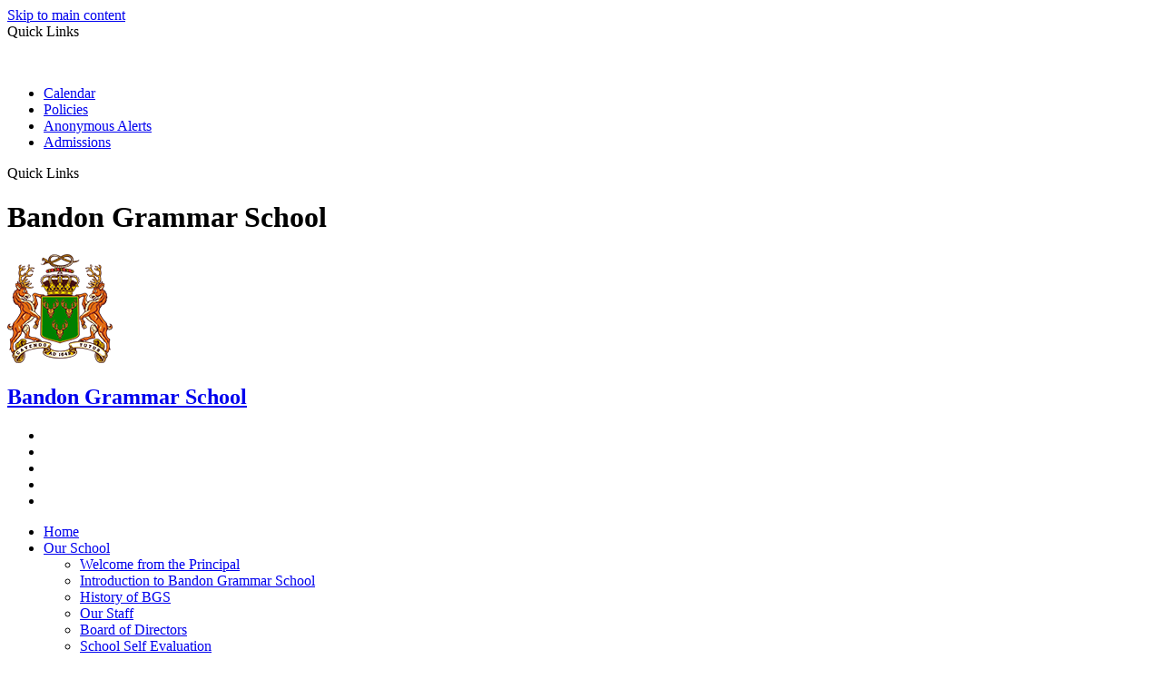

--- FILE ---
content_type: text/html
request_url: https://www.bandongrammar.ie/Woodwork-Art-Club/
body_size: 10439
content:
<!-- from CSV -->
<!DOCTYPE html>
<html lang="en">
<head>
	<!--pageID 6061-->
	
		<meta charset="UTF-8">
        
        <title>Bandon Grammar School - BGS Clubs</title>

        <meta name="description" content="Welcome to the website of Bandon Grammar School	" />
        <meta name="keywords" content="Clancool More, Bandon, Co.Cork" />
        <meta name="author" content="Bandon Grammar School website"/>
        
                <meta name="robots" content="INDEX, FOLLOW"/>
                <meta name="revisit-after" content="2 days"/>
        
        <meta name="rating" content="General"/>
		<meta property="og:site_name" content="Bandon Grammar School" />
<meta property="og:title" content="BGS Clubs" />
<meta property="og:url" content="https://bandongs.greenhousecms.co.uk/Woodwork-Art-Club" />
<meta property="og:type" content="website" />
<meta name="twitter:card" content="summary" />
<meta name="twitter:title" content="BGS Clubs" />
<meta name="twitter:description" content="BGS Clubs" />
<meta name="twitter:url" content="https://bandongs.greenhousecms.co.uk/Woodwork-Art-Club" />

        
        <link rel="shortcut icon" href="/favicon.ico?v=GSW" />
        <link rel="icon" href="/favicon.ico?v=GSW" />
	

<link href="/admin/public/c_boxes_buttons.css" rel="stylesheet" type="text/css" />
<link href="/inc/c.css?v=2" rel="stylesheet" type="text/css" media="screen" />

<!-- MOBILE / RESPONSIVE -->
<meta name="viewport" content="width=device-width, initial-scale=1, maximum-scale=2">

<!-- Current position in navigation -->
<style type="text/css">
    .nav li a#nav1622 {
position: relative;
    }

        .nav li a#nav1622::before {
			position: absolute;
			content: "";
			background: #008000;
			height: 1px;
			width: 53px;
			top: 5px;
			left: 50%;
			transform: translate(-50%, -50%);
    }

    #SideHeadingPages li a#subID6061 {
        text-decoration: none;
        background: rgba(255, 255, 255, .1);
    }

    #SideHeadingPages li a#childID6061 {
        text-decoration: none;
        background: rgba(255, 255, 255, .1);
    }

    ul li.sidelist_li {
        display: none;
    }

    ul li.PPID6061 {
        display: block;
    }
@media only screen and (min-width: 990px){
.backstretch {
   height: 919px !important;
}

#mainholder {
    padding: 530px 0 30px 0;
} }

@media only screen and (max-width: 990px){
#mainholder {
   padding: 30px 0 30px 0;
}
 #awards {
    display: block;
    height: auto;
} }

@media only screen and (max-width: 540px) {
	 .CMSawards {
		display: block;
	}
}


</style>

<!-- Import jQuery -->
<script type="text/javascript" src="https://ajax.googleapis.com/ajax/libs/jquery/1.8.3/jquery.min.js"></script>
<!--<script src="https://code.jquery.com/jquery-3.5.1.min.js" integrity="sha256-9/aliU8dGd2tb6OSsuzixeV4y/faTqgFtohetphbbj0=" crossorigin="anonymous"></script>-->












</head>

<body class="body_6061">



<!-- Wrapper -->

<a href="#mainholder" class="skip-link">Skip to main content</a>

<div id="wrapper">

    
			<!-- Quick Links Widget -->
            <div id="slideOut" class="clearfix">
				<div id="slideClick"><span>Quick Links</span></div>
				<div id="slideContent">
					<p>&nbsp;</p>
<ul class="quick-links">
<li><a href="/Calendar" rel="noopener noreferrer" target="_blank">Calendar</a></li>
<li><a href="/Policies" rel="noopener noreferrer" target="_blank">Policies</a></li>
<li><a href="https://forms.office.com/pages/responsepage.aspx?id=JNRfI_ChPEqHoxisRXySemxioshsy2NGvJBSAN4DvCpUNTA1UlZaNFpDSTlDMEJOSFI4NzNZMkRCMi4u" rel="noopener noreferrer" target="_blank">Anonymous Alerts</a></li>
<li><a href="https://www.bandongrammar.ie/Admissions/" rel="noopener noreferrer" target="_blank">Admissions</a></li>
</ul>

				</div>
				<p class="flip">Quick Links <img alt="Open/Close" role="button" src="/i/design/arrow-open-close-white.png" /></p>
			</div>
			<!-- Quick Links Widget -->
		

		<div id="slider">

			<header>

				<div class="wrapper">

					<h1 class="hidden" title="Go to home page">Bandon Grammar School</h1><!-- Title -->

					<div id="logo-index"><a href="/index.asp">
							<img src="/i/design/bandon-grammar-school.png" id="logo" alt="Bandon Grammar School">
							<h2>Bandon Grammar School</h2>
						</a>
					</div><!-- Logo -->
				</div><!-- header wrapper -->

				<!-- social icons -->
				<ul id="social-dock">

					<!-- Search Link - (needs overlay in footer and js) -->
					<li><a id="FS" href="#search" title="Search"></a></li>

					<!-- Translate -->
					<li title="Translate">
						<div class="translate">
							<div id="google_translate_element"></div>
						</div>
					</li>

					<!-- Social Links -->
					<li><a href="https://www.facebook.com/bandongrammarschool" target="_blank" id="facebook-head"
							title="Facebook"></a></li>
					<li><a href="https://twitter.com/bandongrammar" target="_blank" id="twitter-head"
							title="Twitter"></a></li>
					<li><a href="https://www.instagram.com/bandongrammarschool" target="_blank" id="instagram-head"
							title="Instagram"></a></li>
				</ul>

			</header><!-- Header -->

		</div><!-- Slider -->

    <nav id="navholder">
        <div class="wrapper">
            <ul id="dmenu" class="nav">
<li id="TopNavLi1054"><a href="/" id="nav1054">Home</a>
</li><li id="TopNavLi1055"><a href="#" id="nav1055">Our School</a>
<ul><li><a href="/Welcome-from-the-Principal/">Welcome from the Principal</a></li><li><a href="/Introduction-to-Bandon-Grammar-School/">Introduction to Bandon Grammar School</a></li><li><a href="/History-of-BGS/">History of BGS</a></li><li><a href="/Our-Staff/">Our Staff</a></li><li><a href="/Board-of-Directors/">Board of Directors</a></li><li><a href="/School-Self-Evaluation-Plan/">School Self Evaluation</a></li><li><a href="/Vision-Values/">Statement of Ethos</a></li><li><a href="/Mission-Statement/">Mission Statement</a></li><li><a href="/Policies/">Policies</a></li><li><a href="/Anonymous-Alerts-Live/">Anonymous Alerts Live</a></li><li><a href="/Contact-Us/">Contact Us</a></li><li><a href="/School-Development-Plan/">School Development Plan</a></li><li><a href="/Vacancies/">Vacancies</a></li></ul></li><li id="TopNavLi1617"><a href="#" id="nav1617">Curriculum</a>
<ul><li><a href="/Junior-Cycle/">Junior Cycle</a></li><li><a href="/Transition-Year/">Transition Year</a><ul><li><a href="/Co-Curricular/">Co-Curricular</a></li></ul></li><li><a href="/Senior-Cycle/">Senior Cycle Subjects</a></li><li><a href="/Career-Guidance/">Career Guidance</a><ul><li><a href="/Apprenticeships/">Apprenticeships</a></li><li><a href="/BGS-Alumni-Advice-and-Podcasts/">BGS Alumni: Advice and Podcasts</a></li></ul></li><li><a href="/Wellbeing/">Wellbeing</a></li><li><a href="/Academic-Performance/">Academic Performance</a></li></ul></li><li id="TopNavLi1618"><a href="#" id="nav1618">Parents</a>
<ul><li><a href="/School-Day/">School Day</a></li><li><a href="/School-Uniform/">School Uniform</a></li><li><a href="/Dining-Room/">Dining Room</a></li><li><a href="/Medical-Centre/">Medical Centre</a></li><li><a href="/VSWare/">VSWare</a></li><li><a href="/Parents-Association/">Parents Association Committee</a></li><li><a href="/Board-of-Management/">Board of Management</a></li><li><a href="/Booklists-2024-2025/">Booklists</a></li><li><a href="/Bus-Routes/">Bus Routes</a></li></ul></li><li id="TopNavLi1619"><a href="#" id="nav1619">Admissions</a>
<ul><li><a href="/Admissions/">How to Apply</a></li><li><a href="/Admissions/Student-Fees/">Student Fees</a></li></ul></li><li id="TopNavLi1847"><a href="/News" id="nav1847">School News</a>
<ul><li><a href="/News/">School News</a><ul><li><a href="/School-Gallery/">School Gallery</a></li></ul></li></ul></li><li id="TopNavLi1620"><a href="#" id="nav1620">Calendar</a>
<ul><li><a href="/Calendar/">Calendar</a></li><li><a href="/Calendar/TY-Calendar/">Transition Year Calendar</a></li></ul></li><li id="TopNavLi1621"><a href="#" id="nav1621">BGS Boarding</a>
<ul><li><a href="/Introduction/">Welcome to Boarding at Bandon Grammar School</a></li></ul></li><li id="TopNavLi1622"><a href="#" id="nav1622">Extracurricular Activities</a>
<ul><li><a href="/Extracurricular-Timetable/">Extracurricular Timetable</a></li><li><a href="/Peripatetic-Music-Programme/">Peripatetic Music Programme</a></li><li><a href="/Athletics/">Athletics</a></li><li><a href="/Basketball/">Basketball</a></li><li><a href="/Badminton/">Badminton & Tennis</a></li><li><a href="/Debating-Club/">Debating Club</a></li><li><a href="/Hockey/">Hockey</a></li><li><a href="/Rugby/">Rugby</a></li><li><a href="/Sailing/">Sailing</a></li><li><a href="/Woodwork-Art-Club/">BGS Clubs</a></li><li><a href="/Hope-Project/">Hope Project</a></li><li><a href="/Young-Scientist/">Young Scientist</a></li><li><a href="/Art-Clubs/">Art Club</a></li></ul></li></ul>
        </div>
    </nav>





	<!-- Main Holder -->

	<div id="mainholder">
		<div class="wrapper-inside">
	<div class="ColumnRight">
<nav id="SideHeadingPages" class="SideHeading"><h2>Extracurricular Activities</h2>
<ul class="SideList"><li><a href="/Extracurricular-Timetable/" id="subID7453">Extracurricular Timetable</a></li><li><a href="/Peripatetic-Music-Programme/" id="subID14697">Peripatetic Music Programme</a></li><li><a href="/Athletics/" id="subID6052">Athletics</a></li><li><a href="/Basketball/" id="subID6053">Basketball</a></li><li><a href="/Badminton/" id="subID6054">Badminton & Tennis</a></li><li><a href="/Debating-Club/" id="subID6056">Debating Club</a></li><li><a href="/Hockey/" id="subID6057">Hockey</a></li><li><a href="/Rugby/" id="subID6059">Rugby</a></li><li><a href="/Sailing/" id="subID6060">Sailing</a></li><li><a href="/Woodwork-Art-Club/" id="subID6061">BGS Clubs</a></li><li><a href="/Hope-Project/" id="subID6064">Hope Project</a></li><li><a href="/Young-Scientist/" id="subID7450">Young Scientist</a></li><li><a href="/Art-Clubs/" id="subID17679">Art Club</a></li>
</ul></nav>
</div>
<div class="Content2Column">
<h1 class="HTXT"><img title="Clubs at BGS" src="/i/photos/Gallery/Galleries/Extra_Curricular/Clubs_at_BGS.jpg" width="1000" height="1415" alt="Clubs at BGS" class="imagecentre drop-shadow" /></h1>
</div>

        </div><!--wrapper-inside-->
	</div>
</div>

<!-- Footer -->
<footer>

	<!-- put database code like diary and news items in here -->
	

		<div class="wrapper">

			<div class="left">
				<div class="details">

					<div class="visit-us">
						<h2>Visit Us</h2>
						<p class="address">Clancool More</p>
						<p class="address">Bandon, Co.Cork, P72 FD36</p>
					</div>
					<div class="contact-us">
						<h2>Contact Us</h2>
						<p class="telephone">023-8841713</p>
						<a href="mailto:office@bgsmail.ie?subject=Enquiry%20from%20website">office@bgsmail.ie</a>
					</div>
				</div>

				<div class="sub-footer">

					<p id="copyright">&copy; 2025 | <a href="/legal">Legal</a></p>
					<p id="credit"><a href="https://www.greenhouseschoolwebsites.co.uk/school-website-design/"
							target="_blank">Bandon Grammar School website design</a> by <a
							href="https://www.greenhouseschoolwebsites.co.uk" target="_blank">Greenhouse School
							Websites</a>
					</p>
				</div>
			</div>
			<div class="right">
				<img src="/i/design/footer-logo.png" alt="Bandon Grammar School">
			</div>



		</div>
</footer>

	<a href="https://maps.app.goo.gl/riPngZ8dJLABYebWA" target="_blank" class="map"></a>

	<!-- top btn -->
	<a href="#wrapper" class="top-btn" title="back to top of page">&uarr;</a>

	<!-- Search Form Overlay -->
	<div id="search">
		<form id="FS" method="post" action="/inc/Search/">
			<label for="search-field" class="sr-only">Search site</label>

<input placeholder="Search site" name="S" type="search" id="search-field"
				onfocus="resetsearch()" value="Search site">
		</form>
	</div>

<section id="awards">
	<div class="CMSawards" contenteditable="false">
<ul>
<ul>
<li><img src="/i/CreativeEngagementLogoColour1.png" width="692" height="271" alt="" class="" /></li>
<li><img src="/i/bsa.png" width="210" height="134" alt="" class="" /></li>
<li><img src="/i/image__11_.png" width="1021" height="407" /></li>
<li><img src="https://images.squarespace-cdn.com/content/v1/59a6b548d2b857a0be094c95/cfc968da-e15c-42a1-beee-48f732dc86f5/Erasmus+Plus+image.png" /></li>
<li><img src="/i/BelongTo_Q-Mark-V51024_1-2__1_.jpg" width="747" height="428" alt="" class="" /></li>
<li><img src="/i/download.jpg" width="225" height="225" alt="" class="" /></li>
</ul>
</ul>
</div>

<div style="clear: both;"></div>

</section>

<script type="text/javascript" src="//translate.google.com/translate_a/element.js?cb=googleTranslateElementInit">
</script>

<script type="text/javascript">
	function googleTranslateElementInit() {
		new google.translate.TranslateElement({
			pageLanguage: 'en'
		}, 'google_translate_element');
	}
</script>

<script type="text/javascript" src="/inc/js/scripts.min.js"></script>
<script src="/inc/js/optional/scrollReveal.min.js"></script>

<script type="text/javascript">

	// -----  meanmenu

	$(document).ready(function () {
		$('nav#navholder .wrapper').meanmenu({
			meanMenuContainer: '#wrapper', // Choose where meanmenu will be placed within the HTML
			meanScreenWidth: "990", // set the screen width you want meanmenu to kick in at
			meanRevealPosition: "center", // left right or center positions
			meanRevealPositionDistance: "", // Tweak the position of the menu from the left / right
			meanShowChildren: true, // true to show children in the menu, false to hide them
			meanExpandableChildren: true, // true to allow expand/collapse children
			meanRemoveAttrs: true, // true to remove classes and IDs, false to keep them
			meanDisplay: "block", // override display method for table cell based layouts e.g. table-cell
			removeElements: "" // set to hide page elements
		});
	});

		// ----- backstretch

  $("#slider").backstretch([
           	  	"/i/photos/Gallery/Home/1b.jpg" , 
  	  	"/i/photos/Gallery/Home/1H5A0010.jpg" , 
  	  	"/i/photos/Gallery/Home/1H5A0231.jpg" , 
  	  	"/i/photos/Gallery/Home/1H5A0264.jpg" , 
  	  	"/i/photos/Gallery/Home/1st_year_pictures.jpg" , 
  	  	"/i/photos/Gallery/Home/girls_1st_year.jpg" , 
  	  	"/i/photos/Gallery/Home/Science.jpg" , 
  	  	"/i/photos/Gallery/Home/TY_kitchen_project.jpg" , 

	], {
	  duration: 4000
	  , fade: 550
		}
	);
  	<!-- banimgs = 11 banimgsize = 562500 -->

		// ------------------------------ Scroll Reveal

		ScrollReveal().reveal('#navholder', {});
		ScrollReveal().reveal('#logo-index', {});
		ScrollReveal().reveal('#social-dock li', {});
		ScrollReveal().reveal('#home-btns a strong', {});
		ScrollReveal().reveal('#welcome-sec .wrapper', {});
		ScrollReveal().reveal('footer .wrapper', {});

		// ------------------------------ Search Overlay

		$(document).ready(function () {
			$('a[href="#search"]').on('click', function (event) {
				$('#search').addClass('open');
				setTimeout(function () {
					$('input[name="S"]').focus()
				});
			});
			$('#search, #search button.close').on('click keyup', function (event) {
				if (event.target == this || event.target.className == 'close' || event.keyCode == 27) {
					$(this).removeClass('open');
				}
			});
		});

		// ------------------------------ sticky navholder and back to top button

		$("document").ready(function () {
			// Nav stick to top
			$(window).bind('scroll', function () {
				if ($(window).scrollTop() > 250) {
					$('.sticky').addClass('fixed');
				} else {
					$('.sticky').removeClass('fixed');
				}
			});
		});

		$("document").ready(function () {
			$(window).bind('scroll', function () {
				if ($(window).scrollTop() > 1000) {
					$('.top-btn').addClass('show-top-btn');
				} else {
					$('.top-btn').removeClass('show-top-btn');
				}
			});
		});
		
	// ----- reset site search form on focus

	function resetsearch() {
		$("#search-field").val("");
	}

	// ----- hide awards bar if empty

	$(document).ready(function () {
		var awb = $('.CMSawards li img').length;
		if (awb == 0) {
			$('.CMSawards').attr('class', 'hidden');
			$('#awards').hide();
		}

		// ----- add parent class to 2nd level links with children

		$("#dmenu li li a").each(function () {
			if ($(this).next().length > 0) {
				$(this).addClass("parent");
			};
		});
		$("#dmenu li:has(ul)").doubleTapToGo();
	});

	// ----- column swapping

	function checkWidth() {
		var windowSize = $(window).width();
		if (windowSize < 990) {
			$(".ColumnLeft").insertAfter(".Content2Column");
			$(".ColumnRight").insertAfter(".Content2Column");
		} else {
			$(".ColumnLeft").insertBefore(".Content2Column");
			$(".ColumnRight").insertBefore(".Content2Column");
		}
	}
	checkWidth();
	$(window).bind('resize orientationchange', function () {
		checkWidth();
	});

// ----- dealing with empty columns

	var cleft = $.trim($('.ColumnLeft').text()).length;
	var cright = $.trim($('.ColumnRight').text()).length;

	if (cleft < 4 && cright < 4) {
		$('.Content2Column').attr('class', 'Content1Column');
		$('.ColumnLeft, .ColumnRight').hide();
	}
	if (cleft > 4 && cright < 4) {
		$('.Content3Column').attr('class', 'Content2Column');
		$('.ColumnRight').hide();
	}
	if (cleft < 4 && cright > 4) {
		$('.Content3Column').attr('class', 'Content2Column');
		$('.ColumnLeft').hide();
	}


</script>

<script type="text/javascript" charset="UTF-8" src="/admin/public/cookies.js" async></script>






<script type="text/javascript">	
	//// add tableborder class on small displays
	if ($(window).width() < 960) {
		$('table').each(function() {
			if ($(this).prop('scrollWidth') > $(this).width() ) {
				$(this).wrap("<div class='js-scrollable'></div>");
				if (!$(this).attr('class') || !$(this).attr('class').length) $(this).addClass('tableborder')
				new ScrollHint('.js-scrollable');
				}						
			})
	}
	
	if ($(window).width() < 500) {
		var MobileImage = $('#mainholder img');
			MobileImage.each(function () {
				var that = $(this);
				if (that.width() > 200) {
					that.addClass('imagefullwidth');
				}
			})
	}
	
	$( window ).resize(function() {
			$('table').each(function() {
					if (!$(this).attr('class') || !$(this).attr('class').length) $(this).addClass('tableborder')
				})
	});
	//$('table').click(function () {
		//$(".scroll-hint-icon'").hide();
		//});

	// block search from submitting if empty		
	document.getElementById("FS").onsubmit = function () {
		if (!document.getElementById("search-field").value) {
			 document.getElementById("search-field").placeholder='Enter search text';
			return false;
		}
	else {
		document.getElementById("search-submit").disabled = true;
				return true;
		}
	}

// add alt tags to .backstretch images
document.addEventListener('DOMContentLoaded', function () {
function addAltTags() {
const altImages = document.querySelectorAll('.backstretch img');
altImages.forEach(function (img) {if (!img.hasAttribute('alt') || img.getAttribute('alt').trim() === '') {img.setAttribute('alt', 'A photo from Bandon Grammar School');}});}
addAltTags();
const altObserver = new MutationObserver(addAltTags);
altObserver.observe(document.querySelector('.backstretch'), {childList: true,subtree: true});
});
</script> 


<!-- inline modal code -->
	<link rel="stylesheet" href="/admin/inc/FrontEndFiles/modal/gswMultiModal.css">
	<script src="/admin/inc/FrontEndFiles/modal/gswMultiModal.js"></script>
<!-- end modal code -->


<!-- Stats -->


<!-- Google tag (gtag.js) Ga24 -->
<script async src="https://www.googletagmanager.com/gtag/js?id=G-0DPRTK59XF"></script>
<script>
  window.dataLayer = window.dataLayer || [];
  function gtag(){dataLayer.push(arguments);}
  gtag('js', new Date());

  gtag('config', 'G-0DPRTK59XF');
</script>



</body>
</html>
